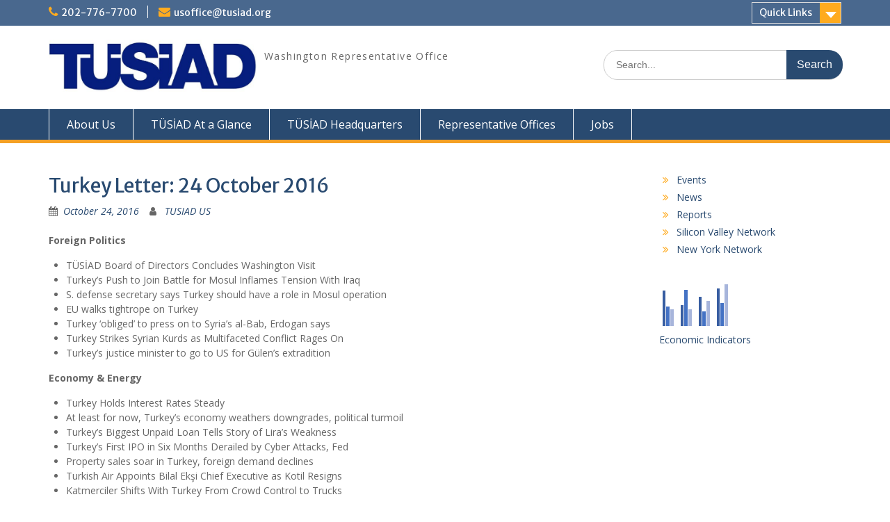

--- FILE ---
content_type: text/html; charset=UTF-8
request_url: https://www.tusiad.us/news/turkey-letter-24-october-2016/
body_size: 10377
content:
<!DOCTYPE html> <html lang="en-US"><head>
	    <meta charset="UTF-8">
    <meta name="viewport" content="width=device-width, initial-scale=1">
    <link rel="profile" href="http://gmpg.org/xfn/11">
    <link rel="pingback" href="https://www.tusiad.us/xmlrpc.php">
    
<title>Turkey Letter: 24 October 2016</title>
<meta name='robots' content='max-image-preview:large' />
<link rel='dns-prefetch' href='//fonts.googleapis.com' />
<link rel='dns-prefetch' href='//s.w.org' />
<link rel="alternate" type="application/rss+xml" title=" &raquo; Feed" href="https://www.tusiad.us/feed/" />
<link rel="alternate" type="application/rss+xml" title=" &raquo; Comments Feed" href="https://www.tusiad.us/comments/feed/" />
<link rel="alternate" type="application/rss+xml" title=" &raquo; Turkey Letter: 24 October 2016 Comments Feed" href="https://www.tusiad.us/news/turkey-letter-24-october-2016/feed/" />
<script type="text/javascript">
window._wpemojiSettings = {"baseUrl":"https:\/\/s.w.org\/images\/core\/emoji\/14.0.0\/72x72\/","ext":".png","svgUrl":"https:\/\/s.w.org\/images\/core\/emoji\/14.0.0\/svg\/","svgExt":".svg","source":{"concatemoji":"https:\/\/www.tusiad.us\/wp-includes\/js\/wp-emoji-release.min.js?ver=6.0.11"}};
/*! This file is auto-generated */
!function(e,a,t){var n,r,o,i=a.createElement("canvas"),p=i.getContext&&i.getContext("2d");function s(e,t){var a=String.fromCharCode,e=(p.clearRect(0,0,i.width,i.height),p.fillText(a.apply(this,e),0,0),i.toDataURL());return p.clearRect(0,0,i.width,i.height),p.fillText(a.apply(this,t),0,0),e===i.toDataURL()}function c(e){var t=a.createElement("script");t.src=e,t.defer=t.type="text/javascript",a.getElementsByTagName("head")[0].appendChild(t)}for(o=Array("flag","emoji"),t.supports={everything:!0,everythingExceptFlag:!0},r=0;r<o.length;r++)t.supports[o[r]]=function(e){if(!p||!p.fillText)return!1;switch(p.textBaseline="top",p.font="600 32px Arial",e){case"flag":return s([127987,65039,8205,9895,65039],[127987,65039,8203,9895,65039])?!1:!s([55356,56826,55356,56819],[55356,56826,8203,55356,56819])&&!s([55356,57332,56128,56423,56128,56418,56128,56421,56128,56430,56128,56423,56128,56447],[55356,57332,8203,56128,56423,8203,56128,56418,8203,56128,56421,8203,56128,56430,8203,56128,56423,8203,56128,56447]);case"emoji":return!s([129777,127995,8205,129778,127999],[129777,127995,8203,129778,127999])}return!1}(o[r]),t.supports.everything=t.supports.everything&&t.supports[o[r]],"flag"!==o[r]&&(t.supports.everythingExceptFlag=t.supports.everythingExceptFlag&&t.supports[o[r]]);t.supports.everythingExceptFlag=t.supports.everythingExceptFlag&&!t.supports.flag,t.DOMReady=!1,t.readyCallback=function(){t.DOMReady=!0},t.supports.everything||(n=function(){t.readyCallback()},a.addEventListener?(a.addEventListener("DOMContentLoaded",n,!1),e.addEventListener("load",n,!1)):(e.attachEvent("onload",n),a.attachEvent("onreadystatechange",function(){"complete"===a.readyState&&t.readyCallback()})),(e=t.source||{}).concatemoji?c(e.concatemoji):e.wpemoji&&e.twemoji&&(c(e.twemoji),c(e.wpemoji)))}(window,document,window._wpemojiSettings);
</script>
<style type="text/css">
img.wp-smiley,
img.emoji {
	display: inline !important;
	border: none !important;
	box-shadow: none !important;
	height: 1em !important;
	width: 1em !important;
	margin: 0 0.07em !important;
	vertical-align: -0.1em !important;
	background: none !important;
	padding: 0 !important;
}
</style>
	<link rel='stylesheet' id='wp-block-library-css'  href='https://www.tusiad.us/wp-includes/css/dist/block-library/style.min.css?ver=6.0.11' type='text/css' media='all' />
<style id='global-styles-inline-css' type='text/css'>
body{--wp--preset--color--black: #000000;--wp--preset--color--cyan-bluish-gray: #abb8c3;--wp--preset--color--white: #ffffff;--wp--preset--color--pale-pink: #f78da7;--wp--preset--color--vivid-red: #cf2e2e;--wp--preset--color--luminous-vivid-orange: #ff6900;--wp--preset--color--luminous-vivid-amber: #fcb900;--wp--preset--color--light-green-cyan: #7bdcb5;--wp--preset--color--vivid-green-cyan: #00d084;--wp--preset--color--pale-cyan-blue: #8ed1fc;--wp--preset--color--vivid-cyan-blue: #0693e3;--wp--preset--color--vivid-purple: #9b51e0;--wp--preset--gradient--vivid-cyan-blue-to-vivid-purple: linear-gradient(135deg,rgba(6,147,227,1) 0%,rgb(155,81,224) 100%);--wp--preset--gradient--light-green-cyan-to-vivid-green-cyan: linear-gradient(135deg,rgb(122,220,180) 0%,rgb(0,208,130) 100%);--wp--preset--gradient--luminous-vivid-amber-to-luminous-vivid-orange: linear-gradient(135deg,rgba(252,185,0,1) 0%,rgba(255,105,0,1) 100%);--wp--preset--gradient--luminous-vivid-orange-to-vivid-red: linear-gradient(135deg,rgba(255,105,0,1) 0%,rgb(207,46,46) 100%);--wp--preset--gradient--very-light-gray-to-cyan-bluish-gray: linear-gradient(135deg,rgb(238,238,238) 0%,rgb(169,184,195) 100%);--wp--preset--gradient--cool-to-warm-spectrum: linear-gradient(135deg,rgb(74,234,220) 0%,rgb(151,120,209) 20%,rgb(207,42,186) 40%,rgb(238,44,130) 60%,rgb(251,105,98) 80%,rgb(254,248,76) 100%);--wp--preset--gradient--blush-light-purple: linear-gradient(135deg,rgb(255,206,236) 0%,rgb(152,150,240) 100%);--wp--preset--gradient--blush-bordeaux: linear-gradient(135deg,rgb(254,205,165) 0%,rgb(254,45,45) 50%,rgb(107,0,62) 100%);--wp--preset--gradient--luminous-dusk: linear-gradient(135deg,rgb(255,203,112) 0%,rgb(199,81,192) 50%,rgb(65,88,208) 100%);--wp--preset--gradient--pale-ocean: linear-gradient(135deg,rgb(255,245,203) 0%,rgb(182,227,212) 50%,rgb(51,167,181) 100%);--wp--preset--gradient--electric-grass: linear-gradient(135deg,rgb(202,248,128) 0%,rgb(113,206,126) 100%);--wp--preset--gradient--midnight: linear-gradient(135deg,rgb(2,3,129) 0%,rgb(40,116,252) 100%);--wp--preset--duotone--dark-grayscale: url('#wp-duotone-dark-grayscale');--wp--preset--duotone--grayscale: url('#wp-duotone-grayscale');--wp--preset--duotone--purple-yellow: url('#wp-duotone-purple-yellow');--wp--preset--duotone--blue-red: url('#wp-duotone-blue-red');--wp--preset--duotone--midnight: url('#wp-duotone-midnight');--wp--preset--duotone--magenta-yellow: url('#wp-duotone-magenta-yellow');--wp--preset--duotone--purple-green: url('#wp-duotone-purple-green');--wp--preset--duotone--blue-orange: url('#wp-duotone-blue-orange');--wp--preset--font-size--small: 13px;--wp--preset--font-size--medium: 20px;--wp--preset--font-size--large: 36px;--wp--preset--font-size--x-large: 42px;}.has-black-color{color: var(--wp--preset--color--black) !important;}.has-cyan-bluish-gray-color{color: var(--wp--preset--color--cyan-bluish-gray) !important;}.has-white-color{color: var(--wp--preset--color--white) !important;}.has-pale-pink-color{color: var(--wp--preset--color--pale-pink) !important;}.has-vivid-red-color{color: var(--wp--preset--color--vivid-red) !important;}.has-luminous-vivid-orange-color{color: var(--wp--preset--color--luminous-vivid-orange) !important;}.has-luminous-vivid-amber-color{color: var(--wp--preset--color--luminous-vivid-amber) !important;}.has-light-green-cyan-color{color: var(--wp--preset--color--light-green-cyan) !important;}.has-vivid-green-cyan-color{color: var(--wp--preset--color--vivid-green-cyan) !important;}.has-pale-cyan-blue-color{color: var(--wp--preset--color--pale-cyan-blue) !important;}.has-vivid-cyan-blue-color{color: var(--wp--preset--color--vivid-cyan-blue) !important;}.has-vivid-purple-color{color: var(--wp--preset--color--vivid-purple) !important;}.has-black-background-color{background-color: var(--wp--preset--color--black) !important;}.has-cyan-bluish-gray-background-color{background-color: var(--wp--preset--color--cyan-bluish-gray) !important;}.has-white-background-color{background-color: var(--wp--preset--color--white) !important;}.has-pale-pink-background-color{background-color: var(--wp--preset--color--pale-pink) !important;}.has-vivid-red-background-color{background-color: var(--wp--preset--color--vivid-red) !important;}.has-luminous-vivid-orange-background-color{background-color: var(--wp--preset--color--luminous-vivid-orange) !important;}.has-luminous-vivid-amber-background-color{background-color: var(--wp--preset--color--luminous-vivid-amber) !important;}.has-light-green-cyan-background-color{background-color: var(--wp--preset--color--light-green-cyan) !important;}.has-vivid-green-cyan-background-color{background-color: var(--wp--preset--color--vivid-green-cyan) !important;}.has-pale-cyan-blue-background-color{background-color: var(--wp--preset--color--pale-cyan-blue) !important;}.has-vivid-cyan-blue-background-color{background-color: var(--wp--preset--color--vivid-cyan-blue) !important;}.has-vivid-purple-background-color{background-color: var(--wp--preset--color--vivid-purple) !important;}.has-black-border-color{border-color: var(--wp--preset--color--black) !important;}.has-cyan-bluish-gray-border-color{border-color: var(--wp--preset--color--cyan-bluish-gray) !important;}.has-white-border-color{border-color: var(--wp--preset--color--white) !important;}.has-pale-pink-border-color{border-color: var(--wp--preset--color--pale-pink) !important;}.has-vivid-red-border-color{border-color: var(--wp--preset--color--vivid-red) !important;}.has-luminous-vivid-orange-border-color{border-color: var(--wp--preset--color--luminous-vivid-orange) !important;}.has-luminous-vivid-amber-border-color{border-color: var(--wp--preset--color--luminous-vivid-amber) !important;}.has-light-green-cyan-border-color{border-color: var(--wp--preset--color--light-green-cyan) !important;}.has-vivid-green-cyan-border-color{border-color: var(--wp--preset--color--vivid-green-cyan) !important;}.has-pale-cyan-blue-border-color{border-color: var(--wp--preset--color--pale-cyan-blue) !important;}.has-vivid-cyan-blue-border-color{border-color: var(--wp--preset--color--vivid-cyan-blue) !important;}.has-vivid-purple-border-color{border-color: var(--wp--preset--color--vivid-purple) !important;}.has-vivid-cyan-blue-to-vivid-purple-gradient-background{background: var(--wp--preset--gradient--vivid-cyan-blue-to-vivid-purple) !important;}.has-light-green-cyan-to-vivid-green-cyan-gradient-background{background: var(--wp--preset--gradient--light-green-cyan-to-vivid-green-cyan) !important;}.has-luminous-vivid-amber-to-luminous-vivid-orange-gradient-background{background: var(--wp--preset--gradient--luminous-vivid-amber-to-luminous-vivid-orange) !important;}.has-luminous-vivid-orange-to-vivid-red-gradient-background{background: var(--wp--preset--gradient--luminous-vivid-orange-to-vivid-red) !important;}.has-very-light-gray-to-cyan-bluish-gray-gradient-background{background: var(--wp--preset--gradient--very-light-gray-to-cyan-bluish-gray) !important;}.has-cool-to-warm-spectrum-gradient-background{background: var(--wp--preset--gradient--cool-to-warm-spectrum) !important;}.has-blush-light-purple-gradient-background{background: var(--wp--preset--gradient--blush-light-purple) !important;}.has-blush-bordeaux-gradient-background{background: var(--wp--preset--gradient--blush-bordeaux) !important;}.has-luminous-dusk-gradient-background{background: var(--wp--preset--gradient--luminous-dusk) !important;}.has-pale-ocean-gradient-background{background: var(--wp--preset--gradient--pale-ocean) !important;}.has-electric-grass-gradient-background{background: var(--wp--preset--gradient--electric-grass) !important;}.has-midnight-gradient-background{background: var(--wp--preset--gradient--midnight) !important;}.has-small-font-size{font-size: var(--wp--preset--font-size--small) !important;}.has-medium-font-size{font-size: var(--wp--preset--font-size--medium) !important;}.has-large-font-size{font-size: var(--wp--preset--font-size--large) !important;}.has-x-large-font-size{font-size: var(--wp--preset--font-size--x-large) !important;}
</style>
<link rel='stylesheet' id='fontawesome-css'  href='https://www.tusiad.us/wp-content/themes/education-hub/third-party/font-awesome/css/font-awesome.min.css?ver=4.7.0' type='text/css' media='all' />
<link rel='stylesheet' id='education-hub-google-fonts-css'  href='//fonts.googleapis.com/css?family=Open+Sans%3A600%2C400%2C400italic%2C300%2C100%2C700%7CMerriweather+Sans%3A400%2C700&#038;ver=6.0.11' type='text/css' media='all' />
<link rel='stylesheet' id='education-hub-style-css'  href='https://www.tusiad.us/wp-content/themes/education-hub/style.css?ver=1.9.4' type='text/css' media='all' />
<script type='text/javascript' src='https://www.tusiad.us/wp-includes/js/jquery/jquery.min.js?ver=3.6.0' id='jquery-core-js'></script>
<script type='text/javascript' src='https://www.tusiad.us/wp-includes/js/jquery/jquery-migrate.min.js?ver=3.3.2' id='jquery-migrate-js'></script>
<link rel="https://api.w.org/" href="https://www.tusiad.us/wp-json/" /><link rel="alternate" type="application/json" href="https://www.tusiad.us/wp-json/wp/v2/posts/3724" /><link rel="EditURI" type="application/rsd+xml" title="RSD" href="https://www.tusiad.us/xmlrpc.php?rsd" />
<link rel="wlwmanifest" type="application/wlwmanifest+xml" href="https://www.tusiad.us/wp-includes/wlwmanifest.xml" /> 
<meta name="generator" content="WordPress 6.0.11" />
<link rel="canonical" href="https://www.tusiad.us/news/turkey-letter-24-october-2016/" />
<link rel='shortlink' href='https://www.tusiad.us/?p=3724' />
<link rel="alternate" type="application/json+oembed" href="https://www.tusiad.us/wp-json/oembed/1.0/embed?url=https%3A%2F%2Fwww.tusiad.us%2Fnews%2Fturkey-letter-24-october-2016%2F" />
<link rel="alternate" type="text/xml+oembed" href="https://www.tusiad.us/wp-json/oembed/1.0/embed?url=https%3A%2F%2Fwww.tusiad.us%2Fnews%2Fturkey-letter-24-october-2016%2F&#038;format=xml" />
<link rel="icon" href="https://www.tusiad.us/wp-content/uploads/2016/06/cropped-tusiad-32x32.jpg" sizes="32x32" />
<link rel="icon" href="https://www.tusiad.us/wp-content/uploads/2016/06/cropped-tusiad-192x192.jpg" sizes="192x192" />
<link rel="apple-touch-icon" href="https://www.tusiad.us/wp-content/uploads/2016/06/cropped-tusiad-180x180.jpg" />
<meta name="msapplication-TileImage" content="https://www.tusiad.us/wp-content/uploads/2016/06/cropped-tusiad-270x270.jpg" />
</head>

<body class="post-template-default single single-post postid-3724 single-format-standard wp-custom-logo group-blog site-layout-fluid global-layout-right-sidebar elementor-default elementor-kit-5564">

	    <div id="page" class="container hfeed site">
    <a class="skip-link screen-reader-text" href="#content">Skip to content</a>
    	<div id="tophead">
		<div class="container">
			<div id="quick-contact">
									<ul>
													<li class="quick-call"><a href="tel:2027767700">202-776-7700</a></li>
																			<li class="quick-email"><a href="mailto:usoffice@tusiad.org">usoffice@tusiad.org</a></li>
											</ul>
											</div>

							<div class="quick-links">
					<a href="#" class="links-btn">Quick Links</a>
					<ul id="menu-quicklinks" class="menu"><li id="menu-item-5776" class="menu-item menu-item-type-post_type menu-item-object-page menu-item-5776"><a href="https://www.tusiad.us/board-of-directors/">Board of Directors, TUSIAD-US</a></li>
<li id="menu-item-5777" class="menu-item menu-item-type-post_type menu-item-object-page menu-item-5777"><a href="https://www.tusiad.us/staff/">Staff</a></li>
<li id="menu-item-5779" class="menu-item menu-item-type-post_type menu-item-object-page menu-item-5779"><a href="https://www.tusiad.us/internships/">Internships</a></li>
</ul>				</div>
			
			
		</div> <!-- .container -->
	</div><!--  #tophead -->

	<header id="masthead" class="site-header" role="banner"><div class="container">			    <div class="site-branding">

		    <a href="https://www.tusiad.us/" class="custom-logo-link" rel="home"><img width="700" height="175" src="https://www.tusiad.us/wp-content/uploads/2022/09/cropped-TUSIAD-BIG-SCREEN-2-e1524168423126.jpg" class="custom-logo" alt="TUSIAD" srcset="https://www.tusiad.us/wp-content/uploads/2022/09/cropped-TUSIAD-BIG-SCREEN-2-e1524168423126.jpg 700w, https://www.tusiad.us/wp-content/uploads/2022/09/cropped-TUSIAD-BIG-SCREEN-2-e1524168423126-300x75.jpg 300w" sizes="(max-width: 700px) 100vw, 700px" /></a>
										        <div id="site-identity">
					            	              <p class="site-title"><a href="https://www.tusiad.us/" rel="home"></a></p>
	            				
					            <p class="site-description">Washington Representative Office</p>
					        </div><!-- #site-identity -->
			
	    </div><!-- .site-branding -->

	    	    		    <div class="search-section">
		    	<form role="search" method="get" class="search-form" action="https://www.tusiad.us/">
	      <label>
	        <span class="screen-reader-text">Search for:</span>
	        <input type="search" class="search-field" placeholder="Search..." value="" name="s" title="Search for:" />
	      </label>
	      <input type="submit" class="search-submit" value="Search" />
	    </form>		    </div>
	    
        </div><!-- .container --></header><!-- #masthead -->    <div id="main-nav" class="clear-fix">
        <div class="container">
        <nav id="site-navigation" class="main-navigation" role="navigation">
          <button class="menu-toggle" aria-controls="primary-menu" aria-expanded="false"><i class="fa fa-bars"></i>
			Menu</button>
            <div class="wrap-menu-content">
				<div class="menu-topmenu-new-container"><ul id="primary-menu" class="menu"><li id="menu-item-5721" class="menu-item menu-item-type-post_type menu-item-object-page menu-item-5721"><a href="https://www.tusiad.us/about-us/">About Us</a></li>
<li id="menu-item-5724" class="menu-item menu-item-type-post_type menu-item-object-page menu-item-5724"><a href="https://www.tusiad.us/tusiad-at-a-glance/">TÜSİAD At a Glance</a></li>
<li id="menu-item-5722" class="menu-item menu-item-type-post_type menu-item-object-page menu-item-5722"><a href="https://www.tusiad.us/headquarters/">TÜSİAD Headquarters</a></li>
<li id="menu-item-5723" class="menu-item menu-item-type-post_type menu-item-object-page menu-item-5723"><a href="https://www.tusiad.us/representative-offices/">Representative Offices</a></li>
<li id="menu-item-6060" class="menu-item menu-item-type-post_type menu-item-object-page menu-item-6060"><a href="https://www.tusiad.us/jobs/">Jobs</a></li>
</ul></div>            </div><!-- .menu-content -->
        </nav><!-- #site-navigation -->
       </div> <!-- .container -->
    </div> <!-- #main-nav -->
    
	<div id="content" class="site-content"><div class="container"><div class="inner-wrapper">    
	<div id="primary" class="content-area">
		<main id="main" class="site-main" role="main">

		
			
<article id="post-3724" class="post-3724 post type-post status-publish format-standard hentry category-news">
	<header class="entry-header">
		<h1 class="entry-title">Turkey Letter: 24 October 2016</h1>
		<div class="entry-meta">
			<span class="posted-on"><a href="https://www.tusiad.us/news/turkey-letter-24-october-2016/" rel="bookmark"><time class="entry-date published updated" datetime="2016-10-24T13:23:12-04:00">October 24, 2016</time></a></span><span class="byline"> <span class="author vcard"><a class="url fn n" href="https://www.tusiad.us/author/tusiad-us/">TUSIAD US</a></span></span>		</div><!-- .entry-meta -->
	</header><!-- .entry-header -->

	<div class="entry-content">
    		<p><strong>Foreign Politics</strong></p>
<ul>
<li>TÜSİAD Board of Directors Concludes Washington Visit</li>
<li>Turkey’s Push to Join Battle for Mosul Inflames Tension With Iraq</li>
<li>S. defense secretary says Turkey should have a role in Mosul operation</li>
<li>EU walks tightrope on Turkey</li>
<li>Turkey &#8216;obliged&#8217; to press on to Syria&#8217;s al-Bab, Erdogan says</li>
<li>Turkey Strikes Syrian Kurds as Multifaceted Conflict Rages On</li>
<li>Turkey’s justice minister to go to US for Gülen’s extradition</li>
</ul>
<p><strong>Economy &amp; Energy</strong></p>
<ul>
<li>Turkey Holds Interest Rates Steady</li>
<li>At least for now, Turkey&#8217;s economy weathers downgrades, political turmoil</li>
<li>Turkey’s Biggest Unpaid Loan Tells Story of Lira’s Weakness</li>
<li>Turkey’s First IPO in Six Months Derailed by Cyber Attacks, Fed</li>
<li>Property sales soar in Turkey, foreign demand declines</li>
<li>Turkish Air Appoints Bilal Ekşi Chief Executive as Kotil Resigns</li>
<li>Katmerciler Shifts With Turkey From Crowd Control to Trucks</li>
</ul>
<p><strong>Domestic Politics</strong></p>
<ul>
<li>Turkey heads toward vote on stronger presidency, with nationalist nod</li>
<li>Turkey&#8217;s plan to ditch winter time casts shadow on trade, stock market</li>
<li>Two police killed, 19 people wounded in bomb in east Turkey</li>
<li>Historic quarter fears the future as gentrification sweeps Turkey&#8217;s Marmara coast</li>
</ul>
<p><strong> </strong><span id="more-3724"></span></p>
<h3><strong><u>Foreign Politics</u></strong></h3>
<p><strong>TÜSİAD Board of Directors Concludes Washington Visit</strong></p>
<p>During meetings in Washington, D.C. on October 20, 2016 the TÜSİAD delegation discussed recent developments in Turkey after July 15 and U.S. – Turkey relations.</p>
<p>TÜSİAD, <a href="https://www.tusiad.us/events/tusiad-board-of-directors-concludes-washington-visit/">TÜSİAD Board of Directors Concludes Washington Visit</a>, October 21, 2016</p>
<hr />
<p><strong>Turkey’s Push to Join Battle for Mosul Inflames Tension With Iraq</strong></p>
<p>A dispute between Iraq and Turkey has emerged as a dramatic geopolitical sideshow to the complicated military campaign to retake Mosul, Iraq’s second-largest city, from the Islamic State.</p>
<p>New York Times, <a href="http://www.nytimes.com/2016/10/24/world/middleeast/turkeys-push-to-join-battle-for-mosul-inflames-tension-with-iraq.html">Turkey’s Push to Join Battle for Mosul Inflames Tension With Iraq</a>, October 23, 2016</p>
<hr />
<p><strong>U.S. defense secretary says Turkey should have a role in Mosul operation</strong></p>
<p>Defense Secretary Ashton B. Carter said during a visit here Friday that Turkey should have a role in the campaign to retake the Iraqi city of Mosul from the Islamic State, a move that could put the United States at odds with Iraq as officials in Baghdad become increasingly hostile to any Turkish presence in their country.</p>
<p>Washington Post, <a href="https://www.washingtonpost.com/world/national-security/defense-secretary-says-turkey-should-have-a-role-in-mosul-operation/2016/10/21/cc2ccebe-979f-11e6-9b7c-57290af48a49_story.html">U.S. defense secretary says Turkey should have a role in Mosul operation</a>, October 21, 2016</p>
<hr />
<p><strong>EU walks tightrope on Turkey</strong></p>
<p>As dismayed as they may be at Turkey&#8217;s post-coup crackdown, EU leaders meeting in Brussels on October 20 will avoid any harsh criticism of Ankara, whose help they badly need in keeping a lid on migration into Europe.</p>
<p>Reuters, <a href="http://www.reuters.com/article/us-europe-migrants-eu-turkey-idUSKCN12K15X">EU walks tightrope on Turkey</a>, October 20, 2016</p>
<hr />
<p><strong>Turkey &#8216;obliged&#8217; to press on to Syria&#8217;s al-Bab, Erdogan says</strong></p>
<p>Turkish-backed forces will press on to the Islamic State-held town of al-Bab in Syria, Turkish President Tayyip Erdogan said on Saturday, emphasizing Ankara&#8217;s drive to sweep militants and Syrian Kurdish fighters from territory near its border.</p>
<p>Reuters, <a href="http://www.reuters.com/article/us-mideast-crisis-syria-turkey-erdogan-idUSKCN12M0H3">Turkey &#8216;obliged&#8217; to press on to Syria&#8217;s al-Bab, Erdogan says</a>, October 22, 2016</p>
<hr />
<p><strong>Turkey Strikes Syrian Kurds as Multifaceted Conflict Rages On</strong></p>
<p>Turkish jets bombed U.S.-allied Syrian Kurds battling Islamic State, as Ankara and Washington’s competing priorities in the multisided Syria conflict strain ties between the two North Atlantic Treaty Organization allies.</p>
<p>Wall Street Journal, <a href="http://www.wsj.com/articles/turkey-strikes-syrian-kurds-as-multifaceted-conflict-rages-on-1476957459">Turkey Strikes Syrian Kurds as Multifaceted Conflict Rages On</a>, October 20, 2016</p>
<hr />
<p><strong>Turkey’s justice minister to go to US for Gülen’s extradition</strong></p>
<p>Turkish Justice Minister Bekir Bozdağ, accompanied by lawmakers from opposition parties, will depart to the United States on Oct. 25 to hold talks with his counterpart over Turkey’s demand for the extradition of Fethullah Gülen, a self-exiled Islamic preacher accused of orchestrating the failed July 15 coup.</p>
<p>Hurriyet Daily News, <a href="http://www.hurriyetdailynews.com/turkeys-justice-minister-to-go-to-us-for-gulens-extradition-.aspx?pageID=238&amp;nID=105300&amp;NewsCatID=338">Turkey’s justice minister to go to US for Gülen’s extradition</a>, October 24, 2016</p>
<hr />
<h3><strong><u>Economy &amp; Energy</u></strong></h3>
<p><strong>Turkey Holds Interest Rates Steady</strong></p>
<p>The Turkish central bank Thursday held all interest rates steady, suggesting that policy makers paused their seven-month-long rate-cut cycle owing to the weakness of the local currency.</p>
<p>Wall Street Journal, <a href="http://www.wsj.com/articles/turkey-holds-interest-rates-steady-1476963000">Turkey Holds Interest Rates Steady</a>, October 20, 2016</p>
<hr />
<p><strong>At least for now, Turkey&#8217;s economy weathers downgrades, political turmoil</strong></p>
<p>In the wake of an abortive coup in July, ratings agencies have not been kind to Turkey&#8217;s sovereign credit. Nevertheless, some global investors still see opportunity in the middle of a country riven by political unrest.</p>
<p>CNBC, <a href="http://www.cnbc.com/2016/10/20/at-least-for-now-turkeys-economy-weathers-downgrades-political-turmoil.html">At least for now, Turkey&#8217;s economy weathers downgrades, political turmoil</a>, October 23, 2016</p>
<hr />
<p><strong>Turkey’s Biggest Unpaid Loan Tells Story of Lira’s Weakness</strong></p>
<p>When the owner of Turkey’s biggest phone company received the nation’s largest-ever loan in 2013, it trumpeted the deal as so &#8220;hugely oversubscribed&#8221; that banks had to lend less than they wanted. Three years later, a missed payment may leave those banks grateful they were cut off.</p>
<p>Bloomberg, <a href="http://www.bloomberg.com/news/articles/2016-10-18/turkey-s-biggest-unpaid-loan-tells-the-story-of-lira-weakness">Turkey’s Biggest Unpaid Loan Tells Story of Lira’s Weakness</a>, October 18, 2016</p>
<hr />
<p><strong>Turkey’s First IPO in Six Months Derailed by Cyber Attacks, Fed</strong></p>
<p>Turkey’s biggest initial public offering in three years has been postponed just days before shares were due to start trading.</p>
<p>The country’s largest wireless operator said it would wait for “a time when markets come to a more secure and stable state&#8221; before selling a stake in Global Tower, citing cyber attacks targeting popular websites last week, risks related to the U.S. elections and Federal Reserve rate policy.</p>
<p>Bloomberg, <a href="http://www.bloomberg.com/news/articles/2016-10-24/turkish-phone-company-pulls-cell-tower-ipo-after-cyber-attacks">Turkey’s First IPO in Six Months Derailed by Cyber Attacks, Fed</a>, October 24, 2016</p>
<hr />
<p><strong>Property sales soar in Turkey, foreign demand declines</strong></p>
<p>House sales in Turkey surged 17.8 percent in September, although sales to foreigners declined by roughly 28 percent, according to data released by the Turkish Statistical Institute (TÜİK) on Oct. 24.</p>
<p>Hurriyet Daily News, <a href="http://www.hurriyetdailynews.com/property-sales-soar-in-turkey-foreign-demand-declines-.aspx?pageID=238&amp;nID=105299&amp;NewsCatID=344">Property sales soar in Turkey, foreign demand declines</a>, October 24, 2016</p>
<hr />
<p><strong>Turkish Air Appoints Bilal Ekşi Chief Executive as Kotil Resigns</strong></p>
<p>Turkish Airlines, which posted losses for two straight quarters, appointed the nation’s head of civil aviation, Bilal Ekşi, as its chief executive officer.</p>
<p>Bloomberg, <a href="http://www.bloomberg.com/news/articles/2016-10-23/turkish-air-appoints-bilal-ek-i-chief-executive-as-kotil-resigns">Turkish Air Appoints Bilal Ekşi Chief Executive as Kotil Resigns</a>, October 23, 2016</p>
<hr />
<p><strong>Katmerciler Shifts With Turkey From Crowd Control to Trucks</strong></p>
<p>Turkish vehicle equipment maker Katmerciler, known for its riot-suppression vehicles called TOMAs, is shifting its product line as the government’s security priority moves from crowd control and protests in cities to asymmetric warfare in the nation’s southeast.</p>
<p>Bloomberg, <a href="http://www.bloomberg.com/news/articles/2016-10-21/katmerciler-shifts-with-turkey-from-crowd-control-to-war-trucks">Katmerciler Shifts With Turkey From Crowd Control to Trucks</a>, October 21, 2016</p>
<hr />
<h3><strong><u>Domestic Politics</u></strong></h3>
<p><strong>Turkey heads toward vote on stronger presidency, with nationalist nod</strong></p>
<p>Turkey&#8217;s ruling AK Party will soon bring to parliament its plans to expand the powers of the presidency, Prime Minister Binali Yildirim said on Tuesday, paving the way for a referendum which the nationalist opposition said it would not oppose.</p>
<p>Reuters, <a href="http://www.reuters.com/article/us-turkey-politics-idUSKCN12I0N8?il=0">Turkey heads toward vote on stronger presidency, with nationalist nod</a>, October 18, 2016</p>
<hr />
<p><strong>Turkey&#8217;s plan to ditch winter time casts shadow on trade, stock market</strong></p>
<p>Turkey&#8217;s plan to stick with summer time all year round may have some unforeseen costs &#8211; increasing the time difference with European trading partners and crimping exports and domestic equity trading.</p>
<p>Reuters, <a href="http://in.reuters.com/article/turkey-economy-time-idINL8N1CO3PX">Turkey&#8217;s plan to ditch winter time casts shadow on trade, stock market</a>, October 19, 2016</p>
<hr />
<p><strong>Two police killed, 19 people wounded in bomb in east Turkey </strong></p>
<p>Two police officers were killed and 19 people were wounded when a car bomb exploded near a passing police vehicle in the eastern Turkish province of Bingol on Sunday, security sources said.</p>
<p>Reuters, <a href="http://af.reuters.com/article/worldNews/idAFKCN12N09U">Two police killed, 19 people wounded in bomb in east Turkey</a>, October 23, 2016</p>
<hr />
<p><strong>Historic quarter fears the future as gentrification sweeps Turkey&#8217;s Marmara coast</strong></p>
<p>Suleyman Karaman has long been caretaker of an ornate Armenian Orthodox Church built more than 100 years ago in Istanbul&#8217;s Yali quarter &#8211; an area now under threat from the city&#8217;s relentless expansion. While some say they fear the government&#8217;s development plans near the Marmara seaside will destroy the fabric of the community, Karaman backs the clean-up.</p>
<p>Reuters, <a href="http://www.reuters.com/article/us-turkey-landrights-property-idUSKCN12K1LC">Historic quarter fears the future as gentrification sweeps Turkey&#8217;s Marmara coast</a>, October 20, 2016</p>
<hr />
<p><strong> </strong></p>
			</div><!-- .entry-content -->

	<footer class="entry-footer">
		<span class="cat-links"><a href="https://www.tusiad.us/category/news/" rel="category tag">News</a></span>	</footer><!-- .entry-footer -->
</article><!-- #post-## -->


			
	<nav class="navigation post-navigation" aria-label="Posts">
		<h2 class="screen-reader-text">Post navigation</h2>
		<div class="nav-links"><div class="nav-previous"><a href="https://www.tusiad.us/events/tusiad-board-of-directors-concludes-washington-visit/" rel="prev">TÜSİAD Board of Directors Concludes Washington Visit</a></div><div class="nav-next"><a href="https://www.tusiad.us/news/washington-gundemi-24-ekim-2016/" rel="next">Washington Gündemi: 24 Ekim 2016</a></div></div>
	</nav>
			
<div id="comments" class="comments-area">

	
	
	
		<div id="respond" class="comment-respond">
		<h3 id="reply-title" class="comment-reply-title">Leave a Reply</h3><form action="https://www.tusiad.us/wp-comments-post.php" method="post" id="commentform" class="comment-form" novalidate><p class="comment-notes"><span id="email-notes">Your email address will not be published.</span> <span class="required-field-message" aria-hidden="true">Required fields are marked <span class="required" aria-hidden="true">*</span></span></p><p class="comment-form-comment"><label for="comment">Comment <span class="required" aria-hidden="true">*</span></label> <textarea id="comment" name="comment" cols="45" rows="8" maxlength="65525" required></textarea></p><p class="comment-form-author"><label for="author">Name</label> <input id="author" name="author" type="text" value="" size="30" maxlength="245" /></p>
<p class="comment-form-email"><label for="email">Email</label> <input id="email" name="email" type="email" value="" size="30" maxlength="100" aria-describedby="email-notes" /></p>
<p class="comment-form-url"><label for="url">Website</label> <input id="url" name="url" type="url" value="" size="30" maxlength="200" /></p>
<p class="comment-form-cookies-consent"><input id="wp-comment-cookies-consent" name="wp-comment-cookies-consent" type="checkbox" value="yes" /> <label for="wp-comment-cookies-consent">Save my name, email, and website in this browser for the next time I comment.</label></p>
<p class="form-submit"><input name="submit" type="submit" id="submit" class="submit" value="Post Comment" /> <input type='hidden' name='comment_post_ID' value='3724' id='comment_post_ID' />
<input type='hidden' name='comment_parent' id='comment_parent' value='0' />
</p></form>	</div><!-- #respond -->
	
</div><!-- #comments -->

		
		</main><!-- #main -->
	</div><!-- #primary -->

<div id="sidebar-primary" class="widget-area" role="complementary">
	    <aside id="block-9" class="widget widget_block">
<ul><li><a href="https://www.tusiad.us/category/events/">Events</a></li><li><a href="https://www.tusiad.us/category/news/">News</a></li><li><a href="https://www.tusiad.us/category/reports/">Reports</a></li><li><a href="https://www.tusiad.us/category/silicon-valley-network/">Silicon Valley Network</a></li><li><a href="https://www.tusiad.us/category/new-york-network/">New York Network</a></li></ul>
</aside><aside id="block-12" class="widget widget_block widget_media_image">
<figure class="wp-block-image size-full is-style-default"><a href="https://www.tusiad.us/economic-indicators/"><img loading="lazy" width="104" height="64" src="https://www.tusiad.us/wp-content/uploads/2023/09/Screenshot-35-3.png" alt="" class="wp-image-5719"/></a><figcaption><a href="https://www.tusiad.us/economic-indicators/">Economic Indicators</a></figcaption></figure>
</aside>	</div><!-- #sidebar-primary -->
</div><!-- .inner-wrapper --></div><!-- .container --></div><!-- #content -->
	<footer id="colophon" class="site-footer" role="contentinfo"><div class="container">    
	    			<div id="footer-navigation" class="menu-mainmenu-container"><ul id="menu-mainmenu" class="menu"><li id="menu-item-18" class="menu-item menu-item-type-post_type menu-item-object-page menu-item-has-children menu-item-18"><a href="https://www.tusiad.us/about-us/">About</a></li>
<li id="menu-item-10" class="menu-item menu-item-type-taxonomy menu-item-object-category current-post-ancestor current-menu-parent current-post-parent menu-item-10"><a href="https://www.tusiad.us/category/news/">News</a></li>
<li id="menu-item-12" class="menu-item menu-item-type-taxonomy menu-item-object-category menu-item-12"><a href="https://www.tusiad.us/category/reports/">Reports</a></li>
<li id="menu-item-9" class="menu-item menu-item-type-taxonomy menu-item-object-category menu-item-9"><a href="https://www.tusiad.us/category/events/">Events</a></li>
<li id="menu-item-11" class="menu-item menu-item-type-taxonomy menu-item-object-category menu-item-11"><a href="https://www.tusiad.us/category/press-releases/">Press Releases</a></li>
<li id="menu-item-4902" class="menu-item menu-item-type-taxonomy menu-item-object-category menu-item-4902"><a href="https://www.tusiad.us/category/silicon-valley-network/">Silicon Valley Network</a></li>
<li id="menu-item-5680" class="menu-item menu-item-type-taxonomy menu-item-object-category menu-item-has-children menu-item-5680"><a href="https://www.tusiad.us/category/new-york-network/">New York Network</a></li>
</ul></div>	    	    	      <div class="copyright">
	        Copyright. All rights reserved.	      </div><!-- .copyright -->
	    	    <div class="site-info">
	      <a href="https://wordpress.org/">Proudly powered by WordPress</a>
	      <span class="sep"> | </span>
			Education Hub by <a href="http://wenthemes.com/" rel="designer" target="_blank">WEN Themes</a>	    </div><!-- .site-info -->
	    	</div><!-- .container --></footer><!-- #colophon -->
</div><!-- #page --><a href="#page" class="scrollup" id="btn-scrollup"><i class="fa fa-chevron-up"></i></a>
<script type='text/javascript' src='https://www.tusiad.us/wp-content/themes/education-hub/js/skip-link-focus-fix.min.js?ver=20130115' id='education-hub-skip-link-focus-fix-js'></script>
<script type='text/javascript' src='https://www.tusiad.us/wp-content/themes/education-hub/third-party/cycle2/js/jquery.cycle2.min.js?ver=2.1.6' id='cycle2-js'></script>
<script type='text/javascript' src='https://www.tusiad.us/wp-content/themes/education-hub/js/custom.min.js?ver=1.0' id='education-hub-custom-js'></script>
<script type='text/javascript' id='education-hub-navigation-js-extra'>
/* <![CDATA[ */
var EducationHubScreenReaderText = {"expand":"<span class=\"screen-reader-text\">expand child menu<\/span>","collapse":"<span class=\"screen-reader-text\">collapse child menu<\/span>"};
/* ]]> */
</script>
<script type='text/javascript' src='https://www.tusiad.us/wp-content/themes/education-hub/js/navigation.min.js?ver=20120206' id='education-hub-navigation-js'></script>
</body>
</html>
